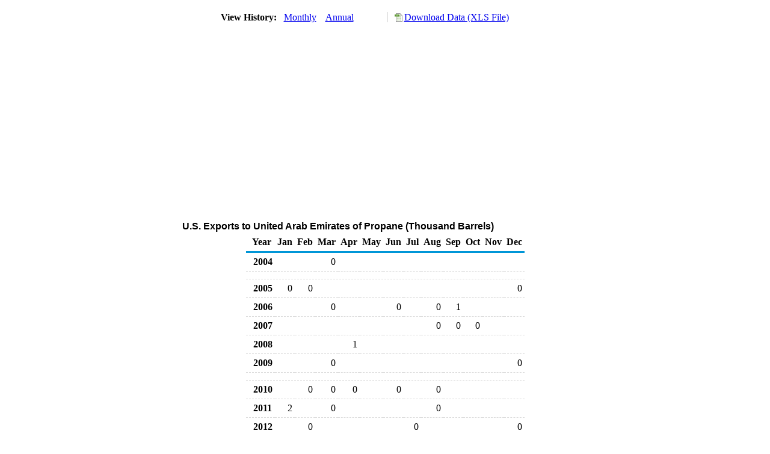

--- FILE ---
content_type: text/html; charset=utf-8
request_url: https://www.eia.gov/dnav/pet/hist/LeafHandler.ashx?n=pet&s=mpaex_nus-ntc_1&f=m
body_size: 1647
content:
<!DOCTYPE HTML PUBLIC '-//W3C//DTD HTML 4.01 Transitional//EN'> <html> <head> <meta http-equiv='X-UA-Compatible' content='IE=9' /> <title>U.S. Exports to United Arab Emirates of Propane (Thousand Barrels)</title> <script src='../includes/TableFloaterTitle.js'></script> <link rel='StyleSheet' href='../Styles/Pet_wrapper3.css' TYPE='text/css'> <link rel='StyleSheet' href='../Styles/leaf_new2.css' TYPE='text/css'> <link rel='StyleSheet' href='/styles/Eia_sitewideF.css' type='text/css' /> <!-- Header Script --> <script language='JavaScript' src='/styles/eia_header.js' type='text/javascript'></script> <!--/ Header Script --> <script src='/global/includes/dnavs/leaf_handler.cfm' type='text/javascript'></script> <!-- Footer Script --> <script language='JavaScript' src='/styles/eia_footer.js' type='text/javascript'></script> <!--/ Footer Script --> </head> <body> <script language='JavaScript' type='text/javascript'>InsertEIAHeaderCode();</script> <table width='675' border='0' cellspacing='0' cellpadding='0'> <tr> <td class ='K'> </td> </tr> <tr> <td height='12'></td> </tr> <tr> <td> <table width='675' border='0' cellspacing='0' cellpadding='0'> <tr> <td width='400'> <table border='2' cellspacing='0' cellpadding='0' bordercolorlight='#6699cc' bordercolordark='#6699cc' style='border: thin;'> <tr> <td> <table border='0' cellspacing='0' cellpadding='0'> <tr> <td class='J'>&nbsp;View History:&nbsp;&nbsp;</td> <td><a href=LeafHandler.ashx?n=pet&s=mpaex_nus-ntc_1&f=m><img src='../img/RadioL_A.jpg' width='12' height='13' alt='' border='0'></a></td> <td class='F'>&nbsp;<a href=LeafHandler.ashx?n=pet&s=mpaex_nus-ntc_1&f=m class='NavChunk'>Monthly</a>&nbsp;&nbsp;&nbsp;</td> <td><a href=LeafHandler.ashx?n=pet&s=mpaex_nus-ntc_1&f=a><img src='../img/RadioL_I.jpg' width='12' height='13' alt='' border='0'></a></td> <td class='F'>&nbsp;<a href=LeafHandler.ashx?n=pet&s=mpaex_nus-ntc_1&f=a class='NavChunk'>Annual</a>&nbsp;&nbsp;&nbsp;</td> </tr> </table> </td> </tr> </table> </td> <td width='375' align='right' class='F'> <a href='../hist_xls/MPAEX_NUS-NTC_1m.xls'  class='crumb'>Download Data (XLS File)</a> </td> </tr> </table> </td> </tr> <tr> <td height='15'></td> </tr> <tr> <td><img src='../hist_chart/MPAEX_NUS-NTC_1M.jpg'  width='675' height='275' alt='U.S. Exports to United Arab Emirates of Propane (Thousand Barrels)'></td> </tr> </td> </tr> <tr> <td height='15'></td> </tr> <!-- <tr> <td nowrap class='E'>&nbsp;use back button to return to prior data&nbsp;</td> <td width='95%'></td> </tr> --> <tr> <td align='center' bgcolor='#ffffff' class='Title1'>U.S. Exports to United Arab Emirates of Propane (Thousand Barrels)</td> </tr> <tr> <td height='2'></td> </tr> </table> <table SUMMARY=U.S. Exports to United Arab Emirates of Propane (Thousand Barrels) width='600' border='0' cellspacing='0' cellpadding='2'> <table width='675' border='0' cellspacing='0' cellpadding='2'> <table class='FloatTitle' width='675' border='0' cellspacing='0' cellpadding='2'> <thead> <tr bgcolor='#993333'> <th class='G2'>Year</th> <th class='G'>Jan</th> <th class='G'>Feb</th> <th class='G'>Mar</th> <th class='G'>Apr</th> <th class='G'>May</th> <th class='G'>Jun</th> <th class='G'>Jul</th> <th class='G'>Aug</th> <th class='G'>Sep</th> <th class='G'>Oct</th> <th class='G'>Nov</th> <th class='G'>Dec</th> </tr> </thead> <tbody> <tr> <td class='B4'>&nbsp;&nbsp;2004</td> <td class='B3'></td> <td class='B3'></td> <td class='B3'>0</td> <td class='B3'></td> <td class='B3'></td> <td class='B3'></td> <td class='B3'></td> <td class='B3'></td> <td class='B3'></td> <td class='B3'></td> <td class='B3'></td> <td class='B3'></td> </tr> <tr> <td height='5' colspan='13'></td> </tr> <tr> <td class='B4'>&nbsp;&nbsp;2005</td> <td class='B3'>0</td> <td class='B3'>0</td> <td class='B3'></td> <td class='B3'></td> <td class='B3'></td> <td class='B3'></td> <td class='B3'></td> <td class='B3'></td> <td class='B3'></td> <td class='B3'></td> <td class='B3'></td> <td class='B3'>0</td> </tr> <tr> <td class='B4'>&nbsp;&nbsp;2006</td> <td class='B3'></td> <td class='B3'></td> <td class='B3'>0</td> <td class='B3'></td> <td class='B3'></td> <td class='B3'>0</td> <td class='B3'></td> <td class='B3'>0</td> <td class='B3'>1</td> <td class='B3'></td> <td class='B3'></td> <td class='B3'></td> </tr> <tr> <td class='B4'>&nbsp;&nbsp;2007</td> <td class='B3'></td> <td class='B3'></td> <td class='B3'></td> <td class='B3'></td> <td class='B3'></td> <td class='B3'></td> <td class='B3'></td> <td class='B3'>0</td> <td class='B3'>0</td> <td class='B3'>0</td> <td class='B3'></td> <td class='B3'></td> </tr> <tr> <td class='B4'>&nbsp;&nbsp;2008</td> <td class='B3'></td> <td class='B3'></td> <td class='B3'></td> <td class='B3'>1</td> <td class='B3'></td> <td class='B3'></td> <td class='B3'></td> <td class='B3'></td> <td class='B3'></td> <td class='B3'></td> <td class='B3'></td> <td class='B3'></td> </tr> <tr> <td class='B4'>&nbsp;&nbsp;2009</td> <td class='B3'></td> <td class='B3'></td> <td class='B3'>0</td> <td class='B3'></td> <td class='B3'></td> <td class='B3'></td> <td class='B3'></td> <td class='B3'></td> <td class='B3'></td> <td class='B3'></td> <td class='B3'></td> <td class='B3'>0</td> </tr> <tr> <td height='5' colspan='13'></td> </tr> <tr> <td class='B4'>&nbsp;&nbsp;2010</td> <td class='B3'></td> <td class='B3'>0</td> <td class='B3'>0</td> <td class='B3'>0</td> <td class='B3'></td> <td class='B3'>0</td> <td class='B3'></td> <td class='B3'>0</td> <td class='B3'></td> <td class='B3'></td> <td class='B3'></td> <td class='B3'></td> </tr> <tr> <td class='B4'>&nbsp;&nbsp;2011</td> <td class='B3'>2</td> <td class='B3'></td> <td class='B3'>0</td> <td class='B3'></td> <td class='B3'></td> <td class='B3'></td> <td class='B3'></td> <td class='B3'>0</td> <td class='B3'></td> <td class='B3'></td> <td class='B3'></td> <td class='B3'></td> </tr> <tr> <td class='B4'>&nbsp;&nbsp;2012</td> <td class='B3'></td> <td class='B3'>0</td> <td class='B3'></td> <td class='B3'></td> <td class='B3'></td> <td class='B3'></td> <td class='B3'>0</td> <td class='B3'></td> <td class='B3'></td> <td class='B3'></td> <td class='B3'></td> <td class='B3'>0</td> </tr> <tr> <td class='B4'>&nbsp;&nbsp;2013</td> <td class='B3'>0</td> <td class='B3'></td> <td class='B3'>0</td> <td class='B3'></td> <td class='B3'>0</td> <td class='B3'>0</td> <td class='B3'>0</td> <td class='B3'></td> <td class='B3'>0</td> <td class='B3'>0</td> <td class='B3'></td> <td class='B3'>0</td> </tr> <tr> <td class='B4'>&nbsp;&nbsp;2014</td> <td class='B3'>0</td> <td class='B3'></td> <td class='B3'></td> <td class='B3'></td> <td class='B3'>0</td> <td class='B3'>0</td> <td class='B3'></td> <td class='B3'>0</td> <td class='B3'></td> <td class='B3'></td> <td class='B3'></td> <td class='B3'></td> </tr> <tr> <td height='5' colspan='13'></td> </tr> <tr> <td class='B4'>&nbsp;&nbsp;2015</td> <td class='B3'></td> <td class='B3'>0</td> <td class='B3'></td> <td class='B3'>0</td> <td class='B3'></td> <td class='B3'></td> <td class='B3'></td> <td class='B3'>0</td> <td class='B3'></td> <td class='B3'></td> <td class='B3'></td> <td class='B3'></td> </tr> <tr> <td class='B4'>&nbsp;&nbsp;2016</td> <td class='B3'></td> <td class='B3'></td> <td class='B3'></td> <td class='B3'></td> <td class='B3'></td> <td class='B3'></td> <td class='B3'>0</td> <td class='B3'></td> <td class='B3'></td> <td class='B3'></td> <td class='B3'></td> <td class='B3'>0</td> </tr> <tr> <td class='B4'>&nbsp;&nbsp;2017</td> <td class='B3'></td> <td class='B3'></td> <td class='B3'></td> <td class='B3'></td> <td class='B3'></td> <td class='B3'></td> <td class='B3'></td> <td class='B3'></td> <td class='B3'></td> <td class='B3'></td> <td class='B3'></td> <td class='B3'>0</td> </tr> <tr> <td class='B4'>&nbsp;&nbsp;2018</td> <td class='B3'>0</td> <td class='B3'></td> <td class='B3'></td> <td class='B3'></td> <td class='B3'></td> <td class='B3'></td> <td class='B3'></td> <td class='B3'></td> <td class='B3'></td> <td class='B3'>0</td> <td class='B3'></td> <td class='B3'></td> </tr> <tr> <td class='B4'>&nbsp;&nbsp;2019</td> <td class='B3'></td> <td class='B3'>0</td> <td class='B3'></td> <td class='B3'></td> <td class='B3'></td> <td class='B3'></td> <td class='B3'></td> <td class='B3'></td> <td class='B3'>1</td> <td class='B3'></td> <td class='B3'></td> <td class='B3'></td> </tr> <tr> <td height='5' colspan='13'></td> </tr> <tr> <td class='B4'>&nbsp;&nbsp;2021</td> <td class='B3'></td> <td class='B3'>279</td> <td class='B3'></td> <td class='B3'></td> <td class='B3'></td> <td class='B3'></td> <td class='B3'></td> <td class='B3'></td> <td class='B3'></td> <td class='B3'></td> <td class='B3'></td> <td class='B3'></td> </tr> <tr> <td class='B4'>&nbsp;&nbsp;2023</td> <td class='B3'>1</td> <td class='B3'></td> <td class='B3'>0</td> <td class='B3'></td> <td class='B3'></td> <td class='B3'></td> <td class='B3'></td> <td class='B3'>148</td> <td class='B3'></td> <td class='B3'></td> <td class='B3'></td> <td class='B3'></td> </tr> <tr> <td class='B4'>&nbsp;&nbsp;2025</td> <td class='B3'></td> <td class='B3'></td> <td class='B3'></td> <td class='B3'>0</td> <td class='B3'></td> <td class='B3'></td> <td class='B3'></td> <td class='B3'></td> <td class='B3'></td> <td class='B3'></td> <td class='B3'></td> <td class='B3'></td> </tr> </tbody> </table> <br> <hr align='left' width='675'> <table width='680' border='0' cellspacing='0' cellpadding='0'> <tr> <td class='F2'> <span class='FNlabel'>-</span> = No Data Reported;&nbsp; <span class='FNlabel'>--</span> = Not Applicable;&nbsp; <span class='FNlabel'>NA</span> = Not Available;&nbsp; <span class='FNlabel'>W</span> = Withheld to avoid disclosure of individual company data. </td> </tr> <tr> <td height='10'></td> </tr> </table> <table width='675' border='0' cellspacing='0' cellpadding='0'> <tr> <td class='F2'>Release Date: 12/31/2025</td> </tr> <tr> <td class='F2'>Next Release Date: 1/30/2026</td> </tr> </table> <div id='refer'> <p id='rlabel'>Referring Pages:</p> <ul> <li><a href='../PET_MOVE_EXPC_A_EPLLPA_EEX_MBBL_M.htm'class='crumb'>Propane Exports by Destination</a></li> <li><a href='../PET_MOVE_EXPC_DC_NUS-NTC_MBBL_M.htm'class='crumb'>United Arab Emirates Exports of Crude Oil and Petroleum Products by Destination</a></li> </ul> </div>  <script type='text/javascript'>InsertEIAFooterCode();</script> </body> </html>